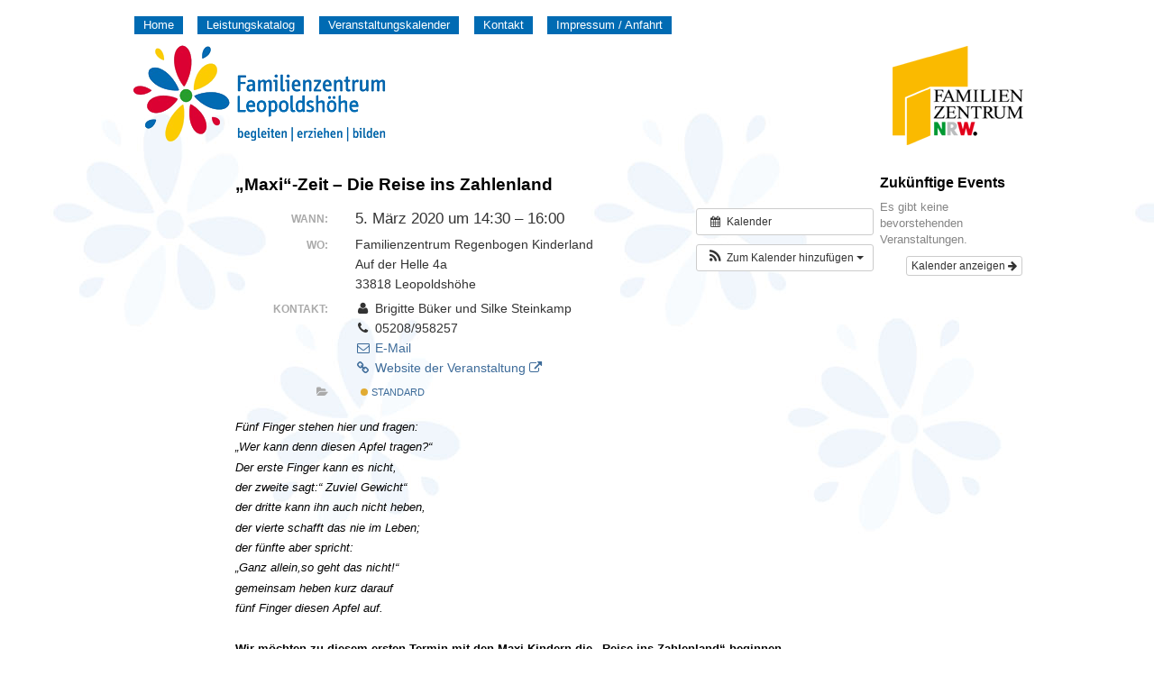

--- FILE ---
content_type: text/html; charset=UTF-8
request_url: https://www.familienzentrum-leo.de/Veranstaltung/maxi-zeit-die-reise-ins-zahlenland/
body_size: 8153
content:
<!DOCTYPE html>
<!--[if IE 6]>
<html id="ie6" lang="de">
<![endif]-->
<!--[if IE 7]>
<html id="ie7" lang="de">
<![endif]-->
<!--[if IE 8]>
<html id="ie8" lang="de">
<![endif]-->
<!--[if IE 9]>
<html id="ie9" lang="de">
<![endif]-->
<!--[if !(IE 6) | !(IE 7) | !(IE 8)| !(IE 9) ]><!-->
<html lang="de">
<!--<![endif]-->
<head>
<meta charset="UTF-8" />
<meta name="viewport" content="width=device-width" />
<title>&#8222;Maxi&#8220;-Zeit &#8211; Die Reise ins Zahlenland | Familienzentrum Leopoldshöhe</title>

<link rel="profile" href="http://gmpg.org/xfn/11" />

<!-- stylesheets -->
<link rel="stylesheet" href="https://www.familienzentrum-leo.de/wp-content/themes/familienzentrum_leo_2012/style.css">

<link rel="pingback" href="https://www.familienzentrum-leo.de/xmlrpc.php" />
<!--[if lt IE 9]>
<script src="https://www.familienzentrum-leo.de/wp-content/themes/familienzentrum_leo_2012/js/html5.js" type="text/javascript"></script>
<![endif]-->

<!-- MapPress Easy Google Maps Version:2.95.3 (https://www.mappresspro.com) -->
<meta name='robots' content='max-image-preview:large' />
<link rel="alternate" type="application/rss+xml" title="Familienzentrum Leopoldshöhe &raquo; &#8222;Maxi&#8220;-Zeit &#8211; Die Reise ins Zahlenland-Kommentar-Feed" href="https://www.familienzentrum-leo.de/Veranstaltung/maxi-zeit-die-reise-ins-zahlenland/feed/" />
<link rel="alternate" title="oEmbed (JSON)" type="application/json+oembed" href="https://www.familienzentrum-leo.de/wp-json/oembed/1.0/embed?url=https%3A%2F%2Fwww.familienzentrum-leo.de%2FVeranstaltung%2Fmaxi-zeit-die-reise-ins-zahlenland%2F" />
<link rel="alternate" title="oEmbed (XML)" type="text/xml+oembed" href="https://www.familienzentrum-leo.de/wp-json/oembed/1.0/embed?url=https%3A%2F%2Fwww.familienzentrum-leo.de%2FVeranstaltung%2Fmaxi-zeit-die-reise-ins-zahlenland%2F&#038;format=xml" />
<style id='wp-img-auto-sizes-contain-inline-css' type='text/css'>
img:is([sizes=auto i],[sizes^="auto," i]){contain-intrinsic-size:3000px 1500px}
/*# sourceURL=wp-img-auto-sizes-contain-inline-css */
</style>
<link rel='stylesheet' id='ai1ec_style-css' href='//www.familienzentrum-leo.de/wp-content/plugins/all-in-one-event-calendar/public/themes-ai1ec/vortex/css/ai1ec_parsed_css.css?ver=3.0.0' type='text/css' media='all' />
<style id='wp-emoji-styles-inline-css' type='text/css'>

	img.wp-smiley, img.emoji {
		display: inline !important;
		border: none !important;
		box-shadow: none !important;
		height: 1em !important;
		width: 1em !important;
		margin: 0 0.07em !important;
		vertical-align: -0.1em !important;
		background: none !important;
		padding: 0 !important;
	}
/*# sourceURL=wp-emoji-styles-inline-css */
</style>
<link rel='stylesheet' id='wp-block-library-css' href='https://www.familienzentrum-leo.de/wp-includes/css/dist/block-library/style.min.css?ver=6.9' type='text/css' media='all' />
<style id='global-styles-inline-css' type='text/css'>
:root{--wp--preset--aspect-ratio--square: 1;--wp--preset--aspect-ratio--4-3: 4/3;--wp--preset--aspect-ratio--3-4: 3/4;--wp--preset--aspect-ratio--3-2: 3/2;--wp--preset--aspect-ratio--2-3: 2/3;--wp--preset--aspect-ratio--16-9: 16/9;--wp--preset--aspect-ratio--9-16: 9/16;--wp--preset--color--black: #000000;--wp--preset--color--cyan-bluish-gray: #abb8c3;--wp--preset--color--white: #ffffff;--wp--preset--color--pale-pink: #f78da7;--wp--preset--color--vivid-red: #cf2e2e;--wp--preset--color--luminous-vivid-orange: #ff6900;--wp--preset--color--luminous-vivid-amber: #fcb900;--wp--preset--color--light-green-cyan: #7bdcb5;--wp--preset--color--vivid-green-cyan: #00d084;--wp--preset--color--pale-cyan-blue: #8ed1fc;--wp--preset--color--vivid-cyan-blue: #0693e3;--wp--preset--color--vivid-purple: #9b51e0;--wp--preset--gradient--vivid-cyan-blue-to-vivid-purple: linear-gradient(135deg,rgb(6,147,227) 0%,rgb(155,81,224) 100%);--wp--preset--gradient--light-green-cyan-to-vivid-green-cyan: linear-gradient(135deg,rgb(122,220,180) 0%,rgb(0,208,130) 100%);--wp--preset--gradient--luminous-vivid-amber-to-luminous-vivid-orange: linear-gradient(135deg,rgb(252,185,0) 0%,rgb(255,105,0) 100%);--wp--preset--gradient--luminous-vivid-orange-to-vivid-red: linear-gradient(135deg,rgb(255,105,0) 0%,rgb(207,46,46) 100%);--wp--preset--gradient--very-light-gray-to-cyan-bluish-gray: linear-gradient(135deg,rgb(238,238,238) 0%,rgb(169,184,195) 100%);--wp--preset--gradient--cool-to-warm-spectrum: linear-gradient(135deg,rgb(74,234,220) 0%,rgb(151,120,209) 20%,rgb(207,42,186) 40%,rgb(238,44,130) 60%,rgb(251,105,98) 80%,rgb(254,248,76) 100%);--wp--preset--gradient--blush-light-purple: linear-gradient(135deg,rgb(255,206,236) 0%,rgb(152,150,240) 100%);--wp--preset--gradient--blush-bordeaux: linear-gradient(135deg,rgb(254,205,165) 0%,rgb(254,45,45) 50%,rgb(107,0,62) 100%);--wp--preset--gradient--luminous-dusk: linear-gradient(135deg,rgb(255,203,112) 0%,rgb(199,81,192) 50%,rgb(65,88,208) 100%);--wp--preset--gradient--pale-ocean: linear-gradient(135deg,rgb(255,245,203) 0%,rgb(182,227,212) 50%,rgb(51,167,181) 100%);--wp--preset--gradient--electric-grass: linear-gradient(135deg,rgb(202,248,128) 0%,rgb(113,206,126) 100%);--wp--preset--gradient--midnight: linear-gradient(135deg,rgb(2,3,129) 0%,rgb(40,116,252) 100%);--wp--preset--font-size--small: 13px;--wp--preset--font-size--medium: 20px;--wp--preset--font-size--large: 36px;--wp--preset--font-size--x-large: 42px;--wp--preset--spacing--20: 0.44rem;--wp--preset--spacing--30: 0.67rem;--wp--preset--spacing--40: 1rem;--wp--preset--spacing--50: 1.5rem;--wp--preset--spacing--60: 2.25rem;--wp--preset--spacing--70: 3.38rem;--wp--preset--spacing--80: 5.06rem;--wp--preset--shadow--natural: 6px 6px 9px rgba(0, 0, 0, 0.2);--wp--preset--shadow--deep: 12px 12px 50px rgba(0, 0, 0, 0.4);--wp--preset--shadow--sharp: 6px 6px 0px rgba(0, 0, 0, 0.2);--wp--preset--shadow--outlined: 6px 6px 0px -3px rgb(255, 255, 255), 6px 6px rgb(0, 0, 0);--wp--preset--shadow--crisp: 6px 6px 0px rgb(0, 0, 0);}:where(.is-layout-flex){gap: 0.5em;}:where(.is-layout-grid){gap: 0.5em;}body .is-layout-flex{display: flex;}.is-layout-flex{flex-wrap: wrap;align-items: center;}.is-layout-flex > :is(*, div){margin: 0;}body .is-layout-grid{display: grid;}.is-layout-grid > :is(*, div){margin: 0;}:where(.wp-block-columns.is-layout-flex){gap: 2em;}:where(.wp-block-columns.is-layout-grid){gap: 2em;}:where(.wp-block-post-template.is-layout-flex){gap: 1.25em;}:where(.wp-block-post-template.is-layout-grid){gap: 1.25em;}.has-black-color{color: var(--wp--preset--color--black) !important;}.has-cyan-bluish-gray-color{color: var(--wp--preset--color--cyan-bluish-gray) !important;}.has-white-color{color: var(--wp--preset--color--white) !important;}.has-pale-pink-color{color: var(--wp--preset--color--pale-pink) !important;}.has-vivid-red-color{color: var(--wp--preset--color--vivid-red) !important;}.has-luminous-vivid-orange-color{color: var(--wp--preset--color--luminous-vivid-orange) !important;}.has-luminous-vivid-amber-color{color: var(--wp--preset--color--luminous-vivid-amber) !important;}.has-light-green-cyan-color{color: var(--wp--preset--color--light-green-cyan) !important;}.has-vivid-green-cyan-color{color: var(--wp--preset--color--vivid-green-cyan) !important;}.has-pale-cyan-blue-color{color: var(--wp--preset--color--pale-cyan-blue) !important;}.has-vivid-cyan-blue-color{color: var(--wp--preset--color--vivid-cyan-blue) !important;}.has-vivid-purple-color{color: var(--wp--preset--color--vivid-purple) !important;}.has-black-background-color{background-color: var(--wp--preset--color--black) !important;}.has-cyan-bluish-gray-background-color{background-color: var(--wp--preset--color--cyan-bluish-gray) !important;}.has-white-background-color{background-color: var(--wp--preset--color--white) !important;}.has-pale-pink-background-color{background-color: var(--wp--preset--color--pale-pink) !important;}.has-vivid-red-background-color{background-color: var(--wp--preset--color--vivid-red) !important;}.has-luminous-vivid-orange-background-color{background-color: var(--wp--preset--color--luminous-vivid-orange) !important;}.has-luminous-vivid-amber-background-color{background-color: var(--wp--preset--color--luminous-vivid-amber) !important;}.has-light-green-cyan-background-color{background-color: var(--wp--preset--color--light-green-cyan) !important;}.has-vivid-green-cyan-background-color{background-color: var(--wp--preset--color--vivid-green-cyan) !important;}.has-pale-cyan-blue-background-color{background-color: var(--wp--preset--color--pale-cyan-blue) !important;}.has-vivid-cyan-blue-background-color{background-color: var(--wp--preset--color--vivid-cyan-blue) !important;}.has-vivid-purple-background-color{background-color: var(--wp--preset--color--vivid-purple) !important;}.has-black-border-color{border-color: var(--wp--preset--color--black) !important;}.has-cyan-bluish-gray-border-color{border-color: var(--wp--preset--color--cyan-bluish-gray) !important;}.has-white-border-color{border-color: var(--wp--preset--color--white) !important;}.has-pale-pink-border-color{border-color: var(--wp--preset--color--pale-pink) !important;}.has-vivid-red-border-color{border-color: var(--wp--preset--color--vivid-red) !important;}.has-luminous-vivid-orange-border-color{border-color: var(--wp--preset--color--luminous-vivid-orange) !important;}.has-luminous-vivid-amber-border-color{border-color: var(--wp--preset--color--luminous-vivid-amber) !important;}.has-light-green-cyan-border-color{border-color: var(--wp--preset--color--light-green-cyan) !important;}.has-vivid-green-cyan-border-color{border-color: var(--wp--preset--color--vivid-green-cyan) !important;}.has-pale-cyan-blue-border-color{border-color: var(--wp--preset--color--pale-cyan-blue) !important;}.has-vivid-cyan-blue-border-color{border-color: var(--wp--preset--color--vivid-cyan-blue) !important;}.has-vivid-purple-border-color{border-color: var(--wp--preset--color--vivid-purple) !important;}.has-vivid-cyan-blue-to-vivid-purple-gradient-background{background: var(--wp--preset--gradient--vivid-cyan-blue-to-vivid-purple) !important;}.has-light-green-cyan-to-vivid-green-cyan-gradient-background{background: var(--wp--preset--gradient--light-green-cyan-to-vivid-green-cyan) !important;}.has-luminous-vivid-amber-to-luminous-vivid-orange-gradient-background{background: var(--wp--preset--gradient--luminous-vivid-amber-to-luminous-vivid-orange) !important;}.has-luminous-vivid-orange-to-vivid-red-gradient-background{background: var(--wp--preset--gradient--luminous-vivid-orange-to-vivid-red) !important;}.has-very-light-gray-to-cyan-bluish-gray-gradient-background{background: var(--wp--preset--gradient--very-light-gray-to-cyan-bluish-gray) !important;}.has-cool-to-warm-spectrum-gradient-background{background: var(--wp--preset--gradient--cool-to-warm-spectrum) !important;}.has-blush-light-purple-gradient-background{background: var(--wp--preset--gradient--blush-light-purple) !important;}.has-blush-bordeaux-gradient-background{background: var(--wp--preset--gradient--blush-bordeaux) !important;}.has-luminous-dusk-gradient-background{background: var(--wp--preset--gradient--luminous-dusk) !important;}.has-pale-ocean-gradient-background{background: var(--wp--preset--gradient--pale-ocean) !important;}.has-electric-grass-gradient-background{background: var(--wp--preset--gradient--electric-grass) !important;}.has-midnight-gradient-background{background: var(--wp--preset--gradient--midnight) !important;}.has-small-font-size{font-size: var(--wp--preset--font-size--small) !important;}.has-medium-font-size{font-size: var(--wp--preset--font-size--medium) !important;}.has-large-font-size{font-size: var(--wp--preset--font-size--large) !important;}.has-x-large-font-size{font-size: var(--wp--preset--font-size--x-large) !important;}
/*# sourceURL=global-styles-inline-css */
</style>

<style id='classic-theme-styles-inline-css' type='text/css'>
/*! This file is auto-generated */
.wp-block-button__link{color:#fff;background-color:#32373c;border-radius:9999px;box-shadow:none;text-decoration:none;padding:calc(.667em + 2px) calc(1.333em + 2px);font-size:1.125em}.wp-block-file__button{background:#32373c;color:#fff;text-decoration:none}
/*# sourceURL=/wp-includes/css/classic-themes.min.css */
</style>
<link rel='stylesheet' id='contact-form-7-css' href='https://www.familienzentrum-leo.de/wp-content/plugins/contact-form-7/includes/css/styles.css?ver=6.1.4' type='text/css' media='all' />
<link rel='stylesheet' id='mappress-leaflet-css' href='https://www.familienzentrum-leo.de/wp-content/plugins/mappress-google-maps-for-wordpress/lib/leaflet/leaflet.css?ver=1.7.1' type='text/css' media='all' />
<link rel='stylesheet' id='mappress-css' href='https://www.familienzentrum-leo.de/wp-content/plugins/mappress-google-maps-for-wordpress/css/mappress.css?ver=2.95.3' type='text/css' media='all' />
<link rel='stylesheet' id='sidebar-login-css' href='https://www.familienzentrum-leo.de/wp-content/plugins/sidebar-login/build/sidebar-login.css?ver=1608727552' type='text/css' media='all' />
<script type="text/javascript" src="https://www.familienzentrum-leo.de/?ai1ec_render_js=event.js&amp;is_backend=false&amp;ver=3.0.0" id="ai1ec_requirejs-js"></script>
<link rel="https://api.w.org/" href="https://www.familienzentrum-leo.de/wp-json/" /><link rel="canonical" href="https://www.familienzentrum-leo.de/Veranstaltung/maxi-zeit-die-reise-ins-zahlenland/" />
<link rel='shortlink' href='https://www.familienzentrum-leo.de/?p=1637' />
<meta property="og:url" content="https://www.familienzentrum-leo.de/Veranstaltung/maxi-zeit-die-reise-ins-zahlenland/" />
<meta property="og:title" content="&quot;Maxi&quot;-Zeit - Die Reise ins Zahlenland (2020-03-05)" />
<meta property="og:type" content="article" />
<meta property="og:description" content="Fünf Finger stehen hier und fragen:  „Wer kann denn diesen Apfel tragen?“  Der erste Finger kann es nicht,  der zweite sagt:“ Zuviel Gewicht“  der dritte kann ihn auch nicht heben,  der vierte schafft das nie im Leben;  der fünfte aber spricht:  „Ganz allein,so geht das nic" />
<meta property="og:image" content="" />
<meta name="twitter:card" content="summary" />
<meta name="twitter:title" content="&quot;Maxi&quot;-Zeit - Die Reise ins Zahlenland (2020-03-05)" />
<meta name="twitter:description" content="Fünf Finger stehen hier und fragen:  „Wer kann denn diesen Apfel tragen?“  Der erste Finger kann es nicht,  der zweite sagt:“ Zuviel Gewicht“  der dritte kann ihn auch nicht heben,  der vierte schafft das nie im Leben;  der fünfte aber spricht:  „Ganz allein,so geht das nic" />
<meta name="twitter:image" content="" />

<!-- Dynamic Widgets by QURL loaded - http://www.dynamic-widgets.com //-->
<meta name="generator" content="ABOnetX 2012" />

<!-- MapPress Easy Google Maps Version:2.95.3 (https://www.mappresspro.com) -->
<meta name='robots' content='max-image-preview:large' />
<link rel="alternate" type="application/rss+xml" title="Familienzentrum Leopoldshöhe &raquo; &#8222;Maxi&#8220;-Zeit &#8211; Die Reise ins Zahlenland-Kommentar-Feed" href="https://www.familienzentrum-leo.de/Veranstaltung/maxi-zeit-die-reise-ins-zahlenland/feed/" />
<link rel="https://api.w.org/" href="https://www.familienzentrum-leo.de/wp-json/" /><link rel="canonical" href="https://www.familienzentrum-leo.de/Veranstaltung/maxi-zeit-die-reise-ins-zahlenland/" />
<link rel='shortlink' href='https://www.familienzentrum-leo.de/?p=1637' />
<meta property="og:url" content="https://www.familienzentrum-leo.de/Veranstaltung/maxi-zeit-die-reise-ins-zahlenland/" />
<meta property="og:title" content="&quot;Maxi&quot;-Zeit - Die Reise ins Zahlenland (2020-03-05)" />
<meta property="og:type" content="article" />
<meta property="og:description" content="Fünf Finger stehen hier und fragen:  „Wer kann denn diesen Apfel tragen?“  Der erste Finger kann es nicht,  der zweite sagt:“ Zuviel Gewicht“  der dritte kann ihn auch nicht heben,  der vierte schafft das nie im Leben;  der fünfte aber spricht:  „Ganz allein,so geht das nic" />
<meta property="og:image" content="" />
<meta name="twitter:card" content="summary" />
<meta name="twitter:title" content="&quot;Maxi&quot;-Zeit - Die Reise ins Zahlenland (2020-03-05)" />
<meta name="twitter:description" content="Fünf Finger stehen hier und fragen:  „Wer kann denn diesen Apfel tragen?“  Der erste Finger kann es nicht,  der zweite sagt:“ Zuviel Gewicht“  der dritte kann ihn auch nicht heben,  der vierte schafft das nie im Leben;  der fünfte aber spricht:  „Ganz allein,so geht das nic" />
<meta name="twitter:image" content="" />

<!-- Dynamic Widgets by QURL loaded - http://www.dynamic-widgets.com //-->
 
</head>

<body>
<div id="wrap">
  <div id="header">
    <div class="inside">
        <div class="my_topmenu_div"><ul id="menu-header-menu" class="my_topmenu_class"><li id="menu-item-12" class="menu-item menu-item-type-post_type menu-item-object-page menu-item-home menu-item-12"><a href="https://www.familienzentrum-leo.de/">Home</a></li>
<li id="menu-item-11" class="menu-item menu-item-type-post_type menu-item-object-page menu-item-11"><a href="https://www.familienzentrum-leo.de/leistungskatalog/">Leistungskatalog</a></li>
<li id="menu-item-109" class="menu-item menu-item-type-post_type menu-item-object-page menu-item-109"><a href="https://www.familienzentrum-leo.de/kalender/">Veranstaltungskalender</a></li>
<li id="menu-item-20" class="menu-item menu-item-type-post_type menu-item-object-page menu-item-20"><a href="https://www.familienzentrum-leo.de/nehmen-sie-kontakt-mit-uns-auf/">Kontakt</a></li>
<li id="menu-item-79" class="menu-item menu-item-type-post_type menu-item-object-page menu-item-privacy-policy menu-item-79"><a rel="privacy-policy" href="https://www.familienzentrum-leo.de/impressum/">Impressum / Anfahrt</a></li>
</ul></div>      <div id="homelink">
        <a href="https://www.familienzentrum-leo.de" title="Familienzentrum Leopoldshöhe"><h1>Familienzentrum Leopoldshöhe</h1></a>        
      </div>
    </div>
  </div>
  

  <div id="contentwrap">
    <div id="sidebar">
      <div class="inside">
      </div>
    </div>
    <div id="content">
      <div class="inside">
                <h2>&#8222;Maxi&#8220;-Zeit &#8211; Die Reise ins Zahlenland</h2>
        <div class="entry">
          <div class="timely ai1ec-single-event
	ai1ec-event-id-1637
	ai1ec-event-instance-id-13071
		">

<a id="ai1ec-event"></a>

<div class="ai1ec-actions">
	<div class="ai1ec-btn-group-vertical ai1ec-clearfix">
		<a class="ai1ec-calendar-link ai1ec-btn ai1ec-btn-default ai1ec-btn-sm
        ai1ec-tooltip-trigger "
    href="https://www.familienzentrum-leo.de/kalender/"
    
    data-placement="left"
    title="Alle Veranstaltungen anzeigen">
    <i class="ai1ec-fa ai1ec-fa-calendar ai1ec-fa-fw"></i>
    <span class="ai1ec-hidden-xs">Kalender</span>
</a>
	</div>

	<div class="ai1ec-btn-group-vertical ai1ec-clearfix">
							<div class="ai1ec-subscribe-dropdown ai1ec-dropdown ai1ec-btn
	ai1ec-btn-default ai1ec-btn-sm">
	<span role="button" class="ai1ec-dropdown-toggle ai1ec-subscribe"
			data-toggle="ai1ec-dropdown">
		<i class="ai1ec-fa ai1ec-icon-rss ai1ec-fa-lg ai1ec-fa-fw"></i>
		<span class="ai1ec-hidden-xs">
							Zum Kalender hinzufügen
						<span class="ai1ec-caret"></span>
		</span>
	</span>
			<ul class="ai1ec-dropdown-menu ai1ec-pull-right" role="menu">
		<li>
			<a class="ai1ec-tooltip-trigger ai1ec-tooltip-auto" target="_blank"
				data-placement="left" title="Kopiere diese URL für deinen eigenen Timely-Kalender, oder klicke darauf, um ihn deinem Rich-Text-Kalender hinzuzufügen."
				href="http&#x3A;&#x2F;&#x2F;www.familienzentrum-leo.de&#x2F;&#x3F;plugin&#x3D;all-in-one-event-calendar&amp;controller&#x3D;ai1ec_exporter_controller&amp;action&#x3D;export_events&amp;ai1ec_post_ids&#x3D;1637">
				<i class="ai1ec-fa ai1ec-fa-lg ai1ec-fa-fw ai1ec-icon-timely"></i>
				Zu Timely-Kalender hinzufügen
			</a>
		</li>
		<li>
			<a class="ai1ec-tooltip-trigger ai1ec-tooltip-auto" target="_blank"
			  data-placement="left" title="Diesen Kalender im eigenen Google Kalender abonnieren"
			  href="https://www.google.com/calendar/render?cid=http&#x25;3A&#x25;2F&#x25;2Fwww.familienzentrum-leo.de&#x25;2F&#x25;3Fplugin&#x25;3Dall-in-one-event-calendar&#x25;26controller&#x25;3Dai1ec_exporter_controller&#x25;26action&#x25;3Dexport_events&#x25;26ai1ec_post_ids&#x25;3D1637&#x25;26no_html&#x25;3Dtrue&#x25;26&#x25;26">
				<i class="ai1ec-fa ai1ec-icon-google ai1ec-fa-lg ai1ec-fa-fw"></i>
				Zu Google hinzufügen
			</a>
		</li>
		<li>
			<a class="ai1ec-tooltip-trigger ai1ec-tooltip-auto" target="_blank"
			  data-placement="left" title="Diesen Kalender in MS Outlook abonnieren"
			  href="webcal&#x3A;&#x2F;&#x2F;www.familienzentrum-leo.de&#x2F;&#x3F;plugin&#x3D;all-in-one-event-calendar&amp;controller&#x3D;ai1ec_exporter_controller&amp;action&#x3D;export_events&amp;ai1ec_post_ids&#x3D;1637&amp;no_html&#x3D;true">
				<i class="ai1ec-fa ai1ec-icon-windows ai1ec-fa-lg ai1ec-fa-fw"></i>
				Zu Outlook hinzufügen
			</a>
		</li>
		<li>
			<a class="ai1ec-tooltip-trigger ai1ec-tooltip-auto" target="_blank"
			  data-placement="left" title="Diesen Kalender im Apple-Kalender/iCal abonnieren"
			  href="webcal&#x3A;&#x2F;&#x2F;www.familienzentrum-leo.de&#x2F;&#x3F;plugin&#x3D;all-in-one-event-calendar&amp;controller&#x3D;ai1ec_exporter_controller&amp;action&#x3D;export_events&amp;ai1ec_post_ids&#x3D;1637&amp;no_html&#x3D;true">
				<i class="ai1ec-fa ai1ec-icon-apple ai1ec-fa-lg ai1ec-fa-fw"></i>
				Zu Apple-Kalender hinzufügen
			</a>
		</li>
		<li>
						<a class="ai1ec-tooltip-trigger ai1ec-tooltip-auto"
			  data-placement="left" title="Diesen Kalender in einem anderen Nur-Text-Kalender abonnieren"
			  href="http&#x3A;&#x2F;&#x2F;www.familienzentrum-leo.de&#x2F;&#x3F;plugin&#x3D;all-in-one-event-calendar&amp;controller&#x3D;ai1ec_exporter_controller&amp;action&#x3D;export_events&amp;ai1ec_post_ids&#x3D;1637&amp;no_html&#x3D;true">
				<i class="ai1ec-fa ai1ec-icon-calendar ai1ec-fa-fw"></i>
				Einem anderen Kalender hinzufügen
			</a>
		</li>
		<li>
			<a class="ai1ec-tooltip-trigger ai1ec-tooltip-auto"
			  data-placement="left" title=""
			  href="http&#x3A;&#x2F;&#x2F;www.familienzentrum-leo.de&#x2F;&#x3F;plugin&#x3D;all-in-one-event-calendar&amp;controller&#x3D;ai1ec_exporter_controller&amp;action&#x3D;export_events&amp;ai1ec_post_ids&#x3D;1637&xml=true">
				<i class="ai1ec-fa ai1ec-fa-file-text ai1ec-fa-lg ai1ec-fa-fw"></i>
				Als XML exportieren
			</a>
		</li>
	</ul>
</div>

			</div>

	</div>

			<div class="ai1ec-event-details ai1ec-clearfix">

	<div class="ai1ec-time ai1ec-row">
		<div class="ai1ec-field-label ai1ec-col-sm-3">Wann:</div>
		<div class="ai1ec-field-value ai1ec-col-sm-9 dt-duration">
			5. März 2020 um 14:30 – 16:00
								</div>
		<div class="ai1ec-hidden dt-start">2020-03-05T14:30:00+01:00</div>
		<div class="ai1ec-hidden dt-end">2020-03-05T16:00:00+01:00</div>
	</div>

			<div class="ai1ec-location ai1ec-row">
			<div class="ai1ec-field-label ai1ec-col-sm-3">Wo:</div>
			<div class="ai1ec-field-value ai1ec-col-sm-9 p-location">
				Familienzentrum Regenbogen Kinderland<br />
Auf der Helle 4a<br />
33818 Leopoldshöhe
			</div>
		</div>
	
	
	
			<div class="ai1ec-contact ai1ec-row">
			<div class="ai1ec-field-label ai1ec-col-sm-3">Kontakt:</div>
			<div class="ai1ec-field-value ai1ec-col-sm-9"><div class="h-card"><div class="ai1ec-contact-name p-name"><i class="ai1ec-fa ai1ec-fa-fw ai1ec-fa-user"></i> Brigitte Büker und Silke Steinkamp</div> <div class="ai1ec-contact-phone p-tel"><i class="ai1ec-fa ai1ec-fa-fw ai1ec-fa-phone"></i> 05208/958257</div> <div class="ai1ec-contact-email"><a class="u-email" href="mailto:regenbogenkinderland@kitas-leopoldshoehe.de"><i class="ai1ec-fa ai1ec-fa-fw ai1ec-fa-envelope-o"></i> E-Mail</a></div> <div class="ai1ec-contact-url"><a class="u-url" target="_blank" href="http://www.kitas-leopoldshoehe.de/kita4/start.html"><i class="ai1ec-fa ai1ec-fa-fw ai1ec-fa-link"></i> Website der Veranstaltung <i class="ai1ec-fa ai1ec-fa-external-link"></i></a></div></div></div>
		</div>
	
			<div class="ai1ec-categories ai1ec-row">
			<div class="ai1ec-field-label ai1ec-col-sm-3 ai1ec-col-xs-1">
				<i class="ai1ec-fa ai1ec-fa-folder-open ai1ec-tooltip-trigger"
					title="Kategorien"></i>
			</div>
			<div class="ai1ec-field-value ai1ec-col-sm-9 ai1ec-col-xs-10">
				<a  class=" ai1ec-category ai1ec-term-id-9 p-category" href="https://www.familienzentrum-leo.de/kalender/cat_ids~9/"><span class="ai1ec-color-swatch ai1ec-tooltip-trigger" style="background:#dd9900" title="Standard"></span> Standard</a>
			</div>
		</div>
	
	
				
				
	</div>
			
	
</div>
<p><em>Fünf Finger stehen hier und fragen:</em></p>
<p><em>„Wer kann denn diesen Apfel tragen?“</em></p>
<p><em>Der erste Finger kann es nicht,</em></p>
<p><em>der zweite sagt:“ Zuviel Gewicht“</em></p>
<p><em>der dritte kann ihn auch nicht heben,</em></p>
<p><em>der vierte schafft das nie im Leben;</em></p>
<p><em>der fünfte aber spricht:</em></p>
<p><em>„Ganz allein,so geht das nicht!“</em></p>
<p><em>gemeinsam heben kurz darauf</em></p>
<p><em>fünf Finger diesen Apfel auf.</em></p>
<p>&nbsp;</p>
<p><strong>Wir möchten zu diesem ersten Termin mit den Maxi-Kindern die &#8222;Reise ins Zahlenland&#8220; beginnen.</strong></p>
<p><strong>Diese Reihe nehmen wir zum Anlass, um uns mit dem Zahlenraum von 1 bis 10 zu beschäftigen und den Kindern auf kreative und spielerische Art die Anfänge der Mathematik entgegen zu bringen.</strong></p>
<p>&nbsp;</p>
<p>&nbsp;</p>
<footer class="timely ai1ec-event-footer">
	</footer>
        </div>
                      </div>
    </div>
    <div id="sidebar-2">
      <div class="inside">
        <div id="ai1ec_agenda_widget-4" class="widget widget_ai1ec_agenda_widget">

	<h3>Zukünftige Events</h3>

<style>
<!--

-->
</style>
<div class="timely ai1ec-agenda-widget-view ai1ec-clearfix">

			<p class="ai1ec-no-results">
			Es gibt keine bevorstehenden Veranstaltungen.
		</p>
	 
			<div class="ai1ec-subscribe-buttons-widget">
							<a class="ai1ec-btn ai1ec-btn-default ai1ec-btn-xs ai1ec-pull-right
					ai1ec-calendar-link"
					href="https&#x3A;&#x2F;&#x2F;www.familienzentrum-leo.de&#x2F;kalender&#x2F;">
					Kalender anzeigen
					<i class="ai1ec-fa ai1ec-fa-arrow-right"></i>
				</a>
			
					</div>
	 
</div>



</div>      </div>
    </div><!-- sidebar-2 -->
  </div>

<div id="footer">
  
<div class="timely ai1ec-single-event
	ai1ec-event-id-1637
	ai1ec-event-instance-id-13071
		">

<a id="ai1ec-event"></a>

<div class="ai1ec-actions">
	<div class="ai1ec-btn-group-vertical ai1ec-clearfix">
		<a class="ai1ec-calendar-link ai1ec-btn ai1ec-btn-default ai1ec-btn-sm
        ai1ec-tooltip-trigger "
    href="https://www.familienzentrum-leo.de/kalender/"
    
    data-placement="left"
    title="Alle Veranstaltungen anzeigen">
    <i class="ai1ec-fa ai1ec-fa-calendar ai1ec-fa-fw"></i>
    <span class="ai1ec-hidden-xs">Kalender</span>
</a>
	</div>

	<div class="ai1ec-btn-group-vertical ai1ec-clearfix">
							<div class="ai1ec-subscribe-dropdown ai1ec-dropdown ai1ec-btn
	ai1ec-btn-default ai1ec-btn-sm">
	<span role="button" class="ai1ec-dropdown-toggle ai1ec-subscribe"
			data-toggle="ai1ec-dropdown">
		<i class="ai1ec-fa ai1ec-icon-rss ai1ec-fa-lg ai1ec-fa-fw"></i>
		<span class="ai1ec-hidden-xs">
							Zum Kalender hinzufügen
						<span class="ai1ec-caret"></span>
		</span>
	</span>
			<ul class="ai1ec-dropdown-menu ai1ec-pull-right" role="menu">
		<li>
			<a class="ai1ec-tooltip-trigger ai1ec-tooltip-auto" target="_blank"
				data-placement="left" title="Kopiere diese URL für deinen eigenen Timely-Kalender, oder klicke darauf, um ihn deinem Rich-Text-Kalender hinzuzufügen."
				href="http&#x3A;&#x2F;&#x2F;www.familienzentrum-leo.de&#x2F;&#x3F;plugin&#x3D;all-in-one-event-calendar&amp;controller&#x3D;ai1ec_exporter_controller&amp;action&#x3D;export_events&amp;ai1ec_post_ids&#x3D;1637">
				<i class="ai1ec-fa ai1ec-fa-lg ai1ec-fa-fw ai1ec-icon-timely"></i>
				Zu Timely-Kalender hinzufügen
			</a>
		</li>
		<li>
			<a class="ai1ec-tooltip-trigger ai1ec-tooltip-auto" target="_blank"
			  data-placement="left" title="Diesen Kalender im eigenen Google Kalender abonnieren"
			  href="https://www.google.com/calendar/render?cid=http&#x25;3A&#x25;2F&#x25;2Fwww.familienzentrum-leo.de&#x25;2F&#x25;3Fplugin&#x25;3Dall-in-one-event-calendar&#x25;26controller&#x25;3Dai1ec_exporter_controller&#x25;26action&#x25;3Dexport_events&#x25;26ai1ec_post_ids&#x25;3D1637&#x25;26no_html&#x25;3Dtrue&#x25;26&#x25;26">
				<i class="ai1ec-fa ai1ec-icon-google ai1ec-fa-lg ai1ec-fa-fw"></i>
				Zu Google hinzufügen
			</a>
		</li>
		<li>
			<a class="ai1ec-tooltip-trigger ai1ec-tooltip-auto" target="_blank"
			  data-placement="left" title="Diesen Kalender in MS Outlook abonnieren"
			  href="webcal&#x3A;&#x2F;&#x2F;www.familienzentrum-leo.de&#x2F;&#x3F;plugin&#x3D;all-in-one-event-calendar&amp;controller&#x3D;ai1ec_exporter_controller&amp;action&#x3D;export_events&amp;ai1ec_post_ids&#x3D;1637&amp;no_html&#x3D;true">
				<i class="ai1ec-fa ai1ec-icon-windows ai1ec-fa-lg ai1ec-fa-fw"></i>
				Zu Outlook hinzufügen
			</a>
		</li>
		<li>
			<a class="ai1ec-tooltip-trigger ai1ec-tooltip-auto" target="_blank"
			  data-placement="left" title="Diesen Kalender im Apple-Kalender/iCal abonnieren"
			  href="webcal&#x3A;&#x2F;&#x2F;www.familienzentrum-leo.de&#x2F;&#x3F;plugin&#x3D;all-in-one-event-calendar&amp;controller&#x3D;ai1ec_exporter_controller&amp;action&#x3D;export_events&amp;ai1ec_post_ids&#x3D;1637&amp;no_html&#x3D;true">
				<i class="ai1ec-fa ai1ec-icon-apple ai1ec-fa-lg ai1ec-fa-fw"></i>
				Zu Apple-Kalender hinzufügen
			</a>
		</li>
		<li>
						<a class="ai1ec-tooltip-trigger ai1ec-tooltip-auto"
			  data-placement="left" title="Diesen Kalender in einem anderen Nur-Text-Kalender abonnieren"
			  href="http&#x3A;&#x2F;&#x2F;www.familienzentrum-leo.de&#x2F;&#x3F;plugin&#x3D;all-in-one-event-calendar&amp;controller&#x3D;ai1ec_exporter_controller&amp;action&#x3D;export_events&amp;ai1ec_post_ids&#x3D;1637&amp;no_html&#x3D;true">
				<i class="ai1ec-fa ai1ec-icon-calendar ai1ec-fa-fw"></i>
				Einem anderen Kalender hinzufügen
			</a>
		</li>
		<li>
			<a class="ai1ec-tooltip-trigger ai1ec-tooltip-auto"
			  data-placement="left" title=""
			  href="http&#x3A;&#x2F;&#x2F;www.familienzentrum-leo.de&#x2F;&#x3F;plugin&#x3D;all-in-one-event-calendar&amp;controller&#x3D;ai1ec_exporter_controller&amp;action&#x3D;export_events&amp;ai1ec_post_ids&#x3D;1637&xml=true">
				<i class="ai1ec-fa ai1ec-fa-file-text ai1ec-fa-lg ai1ec-fa-fw"></i>
				Als XML exportieren
			</a>
		</li>
	</ul>
</div>

			</div>

	</div>

			<div class="ai1ec-event-details ai1ec-clearfix">

	<div class="ai1ec-time ai1ec-row">
		<div class="ai1ec-field-label ai1ec-col-sm-3">Wann:</div>
		<div class="ai1ec-field-value ai1ec-col-sm-9 dt-duration">
			5. März 2020 um 14:30 – 16:00
								</div>
		<div class="ai1ec-hidden dt-start">2020-03-05T14:30:00+01:00</div>
		<div class="ai1ec-hidden dt-end">2020-03-05T16:00:00+01:00</div>
	</div>

			<div class="ai1ec-location ai1ec-row">
			<div class="ai1ec-field-label ai1ec-col-sm-3">Wo:</div>
			<div class="ai1ec-field-value ai1ec-col-sm-9 p-location">
				Familienzentrum Regenbogen Kinderland<br />
Auf der Helle 4a<br />
33818 Leopoldshöhe
			</div>
		</div>
	
	
	
			<div class="ai1ec-contact ai1ec-row">
			<div class="ai1ec-field-label ai1ec-col-sm-3">Kontakt:</div>
			<div class="ai1ec-field-value ai1ec-col-sm-9"><div class="h-card"><div class="ai1ec-contact-name p-name"><i class="ai1ec-fa ai1ec-fa-fw ai1ec-fa-user"></i> Brigitte Büker und Silke Steinkamp</div> <div class="ai1ec-contact-phone p-tel"><i class="ai1ec-fa ai1ec-fa-fw ai1ec-fa-phone"></i> 05208/958257</div> <div class="ai1ec-contact-email"><a class="u-email" href="mailto:regenbogenkinderland@kitas-leopoldshoehe.de"><i class="ai1ec-fa ai1ec-fa-fw ai1ec-fa-envelope-o"></i> E-Mail</a></div> <div class="ai1ec-contact-url"><a class="u-url" target="_blank" href="http://www.kitas-leopoldshoehe.de/kita4/start.html"><i class="ai1ec-fa ai1ec-fa-fw ai1ec-fa-link"></i> Website der Veranstaltung <i class="ai1ec-fa ai1ec-fa-external-link"></i></a></div></div></div>
		</div>
	
			<div class="ai1ec-categories ai1ec-row">
			<div class="ai1ec-field-label ai1ec-col-sm-3 ai1ec-col-xs-1">
				<i class="ai1ec-fa ai1ec-fa-folder-open ai1ec-tooltip-trigger"
					title="Kategorien"></i>
			</div>
			<div class="ai1ec-field-value ai1ec-col-sm-9 ai1ec-col-xs-10">
				<a  class=" ai1ec-category ai1ec-term-id-9 p-category" href="https://www.familienzentrum-leo.de/kalender/cat_ids~9/"><span class="ai1ec-color-swatch ai1ec-tooltip-trigger" style="background:#dd9900" title="Standard"></span> Standard</a>
			</div>
		</div>
	
	
				
				
	</div>
			
	
</div>
<div class="inside">
<div class="moduletable_footer">
<h3>Kitas im Familienzentrum-Verbund Nord</h3>
<table border="0">
<tbody>
<tr>
<td align="center" valign="top"><a href="http://www.awo-kitas-owl.de/kitas/index.php?id=312" target="_blank" rel="noopener"><img loading="lazy" decoding="async" class="alignnone size-full wp-image-411" title="namenszug_fz-kita_leo_leo" src="http://www.familienzentrum-leo.de/wp-content/uploads/2012/07/namenszug_fz-kita_leo_leo.jpg" alt="" width="200" height="60" /></a></td>
<td align="center" valign="top"><a href="http://www.kitas-leopoldshoehe.de/kita4/start.html" target="_blank" rel="noopener"><img loading="lazy" decoding="async" class="alignnone size-full wp-image-413" title="regenbogen_kinderland" src="http://www.familienzentrum-leo.de/wp-content/uploads/2012/07/regenbogen_kinderland.png" alt="" width="162" height="95" /></a></td>
<td align="center" valign="top"><a href="http://www.kitas-leopoldshoehe.de/kita2/start.html" target="_blank" rel="noopener"><img loading="lazy" decoding="async" class="alignnone size-full wp-image-409" title="kita_kleine_strolche" src="http://www.familienzentrum-leo.de/wp-content/uploads/2012/07/kita_kleine_strolche.png" alt="" width="151" height="95" srcset="https://www.familienzentrum-leo.de/wp-content/uploads/2012/07/kita_kleine_strolche.png 151w, https://www.familienzentrum-leo.de/wp-content/uploads/2012/07/kita_kleine_strolche-150x95.png 150w" sizes="auto, (max-width: 151px) 100vw, 151px" /></a></td>
<td align="center" valign="top"><a href="https://leos-grease.de/" target="_blank" rel="noopener"><img loading="lazy" decoding="async" class="alignnone wp-image-2082 size-full" src="https://www.familienzentrum-leo.de/wp-content/uploads/2024/09/LEOS_RGB-scaled-e1725430804150.jpg" alt="" width="211" height="95" /></a></td>
</tr>
<tr>
<td align="center" valign="top"><span style="font-size: 8pt;"><a href="http://www.awo-kitas-owl.de/kitas/index.php?id=312" target="_blank" rel="noopener">Kindertageseinrichtung der AWO</a></span></td>
<td align="center" valign="top"><span style="font-size: 8pt;"><a href="http://www.kitas-leopoldshoehe.de/kita4/start.html" target="_blank" rel="noopener">Kindertageseinrichtung &#8222;Regenbogenkinderland&#8220;</a></span></td>
<td align="center" valign="top"><span style="font-size: 8pt;"><a href="http://www.kitas-leopoldshoehe.de/kita2/start.html" target="_blank" rel="noopener">Kindertageseinrichtung &#8222;Kleine Strolche&#8220;</a></span></td>
<td align="center" valign="top"><span style="color: #000000;">Weitere Infos zum FamilienServiceBüro:</span><br />
<span style="font-size: 8pt;"><a href="https://leos-grease.de" target="_blank" rel="noopener">FamilienServiceBüro LEOS</a></span></td>
</tr>
</tbody>
</table>
</div>
<div class="moduletable_footer">
<h3>Kitas im Familienzentrum-Verbund Süd</h3>
<table border="0">
<tbody>
<tr>
<td align="center" valign="top">
<p style="text-align: center;"><a href="http://www.kitas-leopoldshoehe.de/kita1/start.html" target="_blank" rel="noopener"><img loading="lazy" decoding="async" class="alignnone size-full wp-image-408" title="a_logo_spatzennest" src="http://www.familienzentrum-leo.de/wp-content/uploads/2012/07/a_logo_spatzennest.gif" alt="" width="121" height="95" /></a></p>
</td>
<td align="center" valign="top">
<p style="text-align: center;"><a href="http://www2.drkcms.de/drklippe/angebote/familie-und-jugend/drk-kindertagesstaetten-und-familienzentren-im-kreis-lippe/drk-familienzentrum-leopoldshoehe.html" target="_blank" rel="noopener"><img loading="lazy" decoding="async" class="alignnone size-full wp-image-405" title="a_logo_drkwirbelwind" src="http://www.familienzentrum-leo.de/wp-content/uploads/2012/07/a_logo_drkwirbelwind.gif" alt="" width="103" height="95" /></a></p>
</td>
<td align="center" valign="top">
<p style="text-align: center;"><a href="http://www.kitas-leopoldshoehe.de/kita3/start.html" target="_blank" rel="noopener"><img loading="lazy" decoding="async" class="alignnone size-full wp-image-407" title="a_logo_kitagreste" src="http://www.familienzentrum-leo.de/wp-content/uploads/2012/07/a_logo_kitagreste.gif" alt="" width="103" height="95" /></a></p>
</td>
<td align="center" valign="top">
<p style="text-align: center;"><a href="http://www.ev-kindergarten-bechterdissen.de/" target="_blank" rel="noopener"><img loading="lazy" decoding="async" class="alignnone wp-image-2095 size-full" title="a_logo_kircheasemissen" src="https://www.familienzentrum-leo.de/wp-content/uploads/2012/06/Logo-ev.-Kita-Arche-e1725536280774.jpg" alt="" width="182" height="95" /></a></p>
</td>
<td align="center" valign="top">
<p style="text-align: center;"><a href="http://www.awo-kitas-owl.de/kitas/index.php?id=313" target="_blank" rel="noopener"><img loading="lazy" decoding="async" class="alignnone size-full wp-image-412" title="namenszug-fz-kita-abenteuerland-leo" src="http://www.familienzentrum-leo.de/wp-content/uploads/2012/07/namenszug-fz-kita-abenteuerland-leo.jpg" alt="" width="200" height="60" /></a></p>
</td>
</tr>
<tr>
<td align="center" valign="top"><span style="font-size: 8pt;"><a href="http://www.kitas-leopoldshoehe.de/kita1/start.html" target="_blank" rel="noopener">Kindertageseinrichtung Asemissen &#8222;Das Spatzennest&#8220;</a></span></td>
<td align="center" valign="top"><a href="https://www.drk-lippe.de/angebote/angebote/kindertageseinrichtungen.html" target="_blank" rel="noopener"><span style="font-size: 10pt;">DRK Tageseinrichtung &#8222;Wirbelwind&#8220;</span></a></td>
<td align="center" valign="top"><span style="font-size: 8pt;"><a href="http://www.kitas-leopoldshoehe.de/kita3/start.html" target="_blank" rel="noopener">Kindertageseinrichtung Greste</a></span></td>
<td align="center" valign="top"><span style="font-size: 8pt;"><a href="http://www.ev-kindergarten-bechterdissen.de/" target="_blank" rel="noopener">Ev. Kindergarten Arche</a></span></td>
<td align="center" valign="top"><a href="http://www.awo-kitas-owl.de/kitas/index.php?id=313" target="_blank" rel="noopener">Kindertageseinrichtung der AWO</a></td>
</tr>
</tbody>
</table>
</div>
</div>
<footer class="timely ai1ec-event-footer">
	</footer>

  <div id="legal">
    <div id="copy"> 
    </div>
    <div id="masthead">
      <div class="my_bottommenu_div"><ul id="menu-footer-menu" class="my_bottommenu_class"><li id="menu-item-15" class="menu-item menu-item-type-post_type menu-item-object-page menu-item-privacy-policy menu-item-15"><a rel="privacy-policy" href="https://www.familienzentrum-leo.de/impressum/">Impressum/Datenschutzerklärung</a></li>
</ul></div>    </div>
  </div>

</div>

</div>
<!--end of wrap-->
<script type="speculationrules">
{"prefetch":[{"source":"document","where":{"and":[{"href_matches":"/*"},{"not":{"href_matches":["/wp-*.php","/wp-admin/*","/wp-content/uploads/*","/wp-content/*","/wp-content/plugins/*","/wp-content/themes/familienzentrum_leo_2012/*","/*\\?(.+)"]}},{"not":{"selector_matches":"a[rel~=\"nofollow\"]"}},{"not":{"selector_matches":".no-prefetch, .no-prefetch a"}}]},"eagerness":"conservative"}]}
</script>
<script type="text/javascript" src="https://www.familienzentrum-leo.de/wp-includes/js/comment-reply.min.js?ver=6.9" id="comment-reply-js" async="async" data-wp-strategy="async" fetchpriority="low"></script>
<script type="text/javascript" src="https://www.familienzentrum-leo.de/wp-includes/js/dist/hooks.min.js?ver=dd5603f07f9220ed27f1" id="wp-hooks-js"></script>
<script type="text/javascript" src="https://www.familienzentrum-leo.de/wp-includes/js/dist/i18n.min.js?ver=c26c3dc7bed366793375" id="wp-i18n-js"></script>
<script type="text/javascript" id="wp-i18n-js-after">
/* <![CDATA[ */
wp.i18n.setLocaleData( { 'text direction\u0004ltr': [ 'ltr' ] } );
//# sourceURL=wp-i18n-js-after
/* ]]> */
</script>
<script type="text/javascript" src="https://www.familienzentrum-leo.de/wp-content/plugins/contact-form-7/includes/swv/js/index.js?ver=6.1.4" id="swv-js"></script>
<script type="text/javascript" id="contact-form-7-js-translations">
/* <![CDATA[ */
( function( domain, translations ) {
	var localeData = translations.locale_data[ domain ] || translations.locale_data.messages;
	localeData[""].domain = domain;
	wp.i18n.setLocaleData( localeData, domain );
} )( "contact-form-7", {"translation-revision-date":"2025-10-26 03:28:49+0000","generator":"GlotPress\/4.0.3","domain":"messages","locale_data":{"messages":{"":{"domain":"messages","plural-forms":"nplurals=2; plural=n != 1;","lang":"de"},"This contact form is placed in the wrong place.":["Dieses Kontaktformular wurde an der falschen Stelle platziert."],"Error:":["Fehler:"]}},"comment":{"reference":"includes\/js\/index.js"}} );
//# sourceURL=contact-form-7-js-translations
/* ]]> */
</script>
<script type="text/javascript" id="contact-form-7-js-before">
/* <![CDATA[ */
var wpcf7 = {
    "api": {
        "root": "https:\/\/www.familienzentrum-leo.de\/wp-json\/",
        "namespace": "contact-form-7\/v1"
    }
};
var wpcf7 = {
    "api": {
        "root": "https:\/\/www.familienzentrum-leo.de\/wp-json\/",
        "namespace": "contact-form-7\/v1"
    }
};
//# sourceURL=contact-form-7-js-before
/* ]]> */
</script>
<script type="text/javascript" src="https://www.familienzentrum-leo.de/wp-content/plugins/contact-form-7/includes/js/index.js?ver=6.1.4" id="contact-form-7-js"></script>
<script id="wp-emoji-settings" type="application/json">
{"baseUrl":"https://s.w.org/images/core/emoji/17.0.2/72x72/","ext":".png","svgUrl":"https://s.w.org/images/core/emoji/17.0.2/svg/","svgExt":".svg","source":{"concatemoji":"https://www.familienzentrum-leo.de/wp-includes/js/wp-emoji-release.min.js?ver=6.9"}}
</script>
<script type="module">
/* <![CDATA[ */
/*! This file is auto-generated */
const a=JSON.parse(document.getElementById("wp-emoji-settings").textContent),o=(window._wpemojiSettings=a,"wpEmojiSettingsSupports"),s=["flag","emoji"];function i(e){try{var t={supportTests:e,timestamp:(new Date).valueOf()};sessionStorage.setItem(o,JSON.stringify(t))}catch(e){}}function c(e,t,n){e.clearRect(0,0,e.canvas.width,e.canvas.height),e.fillText(t,0,0);t=new Uint32Array(e.getImageData(0,0,e.canvas.width,e.canvas.height).data);e.clearRect(0,0,e.canvas.width,e.canvas.height),e.fillText(n,0,0);const a=new Uint32Array(e.getImageData(0,0,e.canvas.width,e.canvas.height).data);return t.every((e,t)=>e===a[t])}function p(e,t){e.clearRect(0,0,e.canvas.width,e.canvas.height),e.fillText(t,0,0);var n=e.getImageData(16,16,1,1);for(let e=0;e<n.data.length;e++)if(0!==n.data[e])return!1;return!0}function u(e,t,n,a){switch(t){case"flag":return n(e,"\ud83c\udff3\ufe0f\u200d\u26a7\ufe0f","\ud83c\udff3\ufe0f\u200b\u26a7\ufe0f")?!1:!n(e,"\ud83c\udde8\ud83c\uddf6","\ud83c\udde8\u200b\ud83c\uddf6")&&!n(e,"\ud83c\udff4\udb40\udc67\udb40\udc62\udb40\udc65\udb40\udc6e\udb40\udc67\udb40\udc7f","\ud83c\udff4\u200b\udb40\udc67\u200b\udb40\udc62\u200b\udb40\udc65\u200b\udb40\udc6e\u200b\udb40\udc67\u200b\udb40\udc7f");case"emoji":return!a(e,"\ud83e\u1fac8")}return!1}function f(e,t,n,a){let r;const o=(r="undefined"!=typeof WorkerGlobalScope&&self instanceof WorkerGlobalScope?new OffscreenCanvas(300,150):document.createElement("canvas")).getContext("2d",{willReadFrequently:!0}),s=(o.textBaseline="top",o.font="600 32px Arial",{});return e.forEach(e=>{s[e]=t(o,e,n,a)}),s}function r(e){var t=document.createElement("script");t.src=e,t.defer=!0,document.head.appendChild(t)}a.supports={everything:!0,everythingExceptFlag:!0},new Promise(t=>{let n=function(){try{var e=JSON.parse(sessionStorage.getItem(o));if("object"==typeof e&&"number"==typeof e.timestamp&&(new Date).valueOf()<e.timestamp+604800&&"object"==typeof e.supportTests)return e.supportTests}catch(e){}return null}();if(!n){if("undefined"!=typeof Worker&&"undefined"!=typeof OffscreenCanvas&&"undefined"!=typeof URL&&URL.createObjectURL&&"undefined"!=typeof Blob)try{var e="postMessage("+f.toString()+"("+[JSON.stringify(s),u.toString(),c.toString(),p.toString()].join(",")+"));",a=new Blob([e],{type:"text/javascript"});const r=new Worker(URL.createObjectURL(a),{name:"wpTestEmojiSupports"});return void(r.onmessage=e=>{i(n=e.data),r.terminate(),t(n)})}catch(e){}i(n=f(s,u,c,p))}t(n)}).then(e=>{for(const n in e)a.supports[n]=e[n],a.supports.everything=a.supports.everything&&a.supports[n],"flag"!==n&&(a.supports.everythingExceptFlag=a.supports.everythingExceptFlag&&a.supports[n]);var t;a.supports.everythingExceptFlag=a.supports.everythingExceptFlag&&!a.supports.flag,a.supports.everything||((t=a.source||{}).concatemoji?r(t.concatemoji):t.wpemoji&&t.twemoji&&(r(t.twemoji),r(t.wpemoji)))});
//# sourceURL=https://www.familienzentrum-leo.de/wp-includes/js/wp-emoji-loader.min.js
/* ]]> */
</script>
</body>
</html>


--- FILE ---
content_type: text/css
request_url: https://www.familienzentrum-leo.de/wp-content/themes/familienzentrum_leo_2012/style.css
body_size: 1932
content:
/*
Theme Name: Familienzentrum Leopoldshöhe
Theme URI: http://www.abonetx.de
Description: Template für WordPress 2012
Author: ABOnetX
Author URI: http://www.abonetx.de
*/
/**********************************************************************
  Layout CSS
*/

* {
  margin: 0;
  padding: 0;
}

body {
  font-size: 79%;
  font-family: Verdana, Arial, Helvetica, sans-serif;
  line-height: 1.3;
  margin: 1em 0;
  background: url(images/kachel.jpg);
  text-align: center; /*center hack*/
}

.inside {
  padding: 1px;
}

img {
  border: none;
}
  
#wrap {
  width: 990px;
  margin: 0 auto; /*center hack*/
  text-align: left; /*center hack*/
}

#header {
  height: 170px;
}

#header .inside {
  height: 150px;
  background: url(images/fz_nrw_4C_P.png);
  background-repeat: no-repeat;
  background-position: right 38px;
}

/*********************************************
  Image-Replacement: 
  Die Phark-Methode hat den Vorteil, dass die ausschließlich auf CSS beruht - es 
  wird also kein JavaScript oder eine Serversprache benötigt, um Überschriften 
  gegen die passenden Grafiken auszutauschen.
*/
div#homelink {
  position: relative;
  top: 0px;
  left: 0px;
  height: 130px;
  width: 283px;
  overflow: hidden;
}

#header .inside div#homelink h1 {
  background: url(images/logo_familienzentrum.png);
  background-repeat: no-repeat;
  height: 130px;
  width: 283px;
  text-indent: -3000px;
}

.my_topmenu_div {
  position: relative;
  top: 0px;
  left: -10px;
  width: 710px;
  height: 25px;
  overflow: hidden;
  text-align: left;
  margin-bottom: 0px;
}

.my_topmenu_div ul#menu-header-menu {
  margin-left: 0;
  padding-left: 0;
  white-space: nowrap;
}

.my_topmenu_div #menu-header-menu li {
  display: inline;
  list-style-type: none;
}

.my_topmenu_div #menu-header-menu a {
  padding: 3px 10px;
}

.my_topmenu_div #menu-header-menu a:link, .my_topmenu_div #menu-header-menu a:visited {
  color: #fff;
  background-color: #006bb3;
  text-decoration: none;
}

.my_topmenu_div #menu-header-menu a:hover {
  color: #fff;
  background-color: #369;
  text-decoration: none;
}

#contenwrap {
  clear: both;
}

#sidebar {
  float: left;
  width: 115px; 
  overflow: hidden; 
  margin-bottom: 20px;
} 

#content {
  float: left;
  margin-left: 0px;
  width: 710px; 
  overflow: hidden;
  margin-bottom: 20px;
}

#sidebar-2 {
  float: right;
  margin-left: 0px;
  width: 160px; 
  overflow: hidden;
  margin-bottom: 20px;
/*
  min-height: 100px;
  border: 1px solid green;  
*/
} 

#mini-calendar {
  margin-top: 2px;
}

#pathway {
  display: none;
}
  
#footer {
  clear: both;
}

#legal {
  height: 25px;
  margin-bottom: 30px;
  background-color: #006bb3;
}
  
#legal p {
  line-height: 25px;
  vertical-align: middle;
}

#copy {
  float: left;
  width: 450px;
}

#masthead {
  float: right;
  width: 450px;
  text-align: right;
  height: 25px;
}

h1,h2,h3,h4,h5,h6,p,blockquote,form,label,ul,ol,dl,fieldset,address {
  margin: 0.5em 0;
}

li,dd { 
  margin-left: 1em;
}

ul {
  list-style-position: inside;
}

ol {
  list-style-type: decimal;
  list-style-position: inside;
}

fieldset { 
  padding: .5em;
}

#wrap {
}

a {
  text-decoration: none;
}

a:hover {
  text-decoration: underline;
}

h1,.componentheading {
  font-size: 1.7em;
}

h2 {
  font-size: 1.5em;
}

h3 {
  font-size: 1.3em;
}

h4 {
  font-size: 1.2em;
}

h5 {
  font-size: 1.1em;
}

h6 {
  font-size: 1em;
  font-weight: bold;
}

#footer, small, .small, .createdate, .modifydate, .mosimage_caption {
  font: 0.8em Arial,Helvetica,sans-serif;
  color: #999;
}

.moduletable, .moduletable-upcevents, .moduletable-login {
  margin-bottom: 10px;
  padding-top: 0;
  padding-bottom: 5px;
  padding-left: 0px;
  padding-right: 0px;
  border: 1px #708088 solid;
}

/*
.moduletable h3, .moduletable-upcevents h3, .moduletable-login h3 {
  background: #708088;
  color: #fff;
  margin: 0;
  padding-top: 5px;
  padding-bottom: 5px;
  text-align: center;
  font-size: 1.1em;
}
*/

/*
.moduletablemenu {
  padding: 0;
  color: #333;
  margin-bottom: 1em;
}
*/

/*
.moduletablemenu h3 {
  background: #666;
  color: #fff;
  padding: 0.25em 0;
  text-align: center;
  font-size: 1.1em;
  margin: 0;
  border-bottom: 1px solid #fff;
}

.moduletablemenu ul {
  list-style: none;
  margin: 0;
  padding: 0;
}

.moduletablemenu li {
  border-bottom: 1px solid #ccc;
  margin: 0;
}

.moduletablemenu li a {
  display: block;
  padding: 3px 5px 3px 0.5em;
  border-left: 10px solid #333;
  border-right: 10px solid #9D9D9D;
  background-color: #666;
  color: #fff;
  text-decoration: none;
}

html>body .moduletablemenu li a {
  width: auto;
}

.moduletablemenu li a:hover, a#active_menu:link, a#active_menu:visited {
  border-left: 10px solid #1c64d1;
  border-right: 10px solid #5ba3e0;
  background-color: #2586d7;
  color: #fff;
} 
*/

#masthead .my_bottommenu_div ul#menu-footer-menu {
  list-style: none;
  padding: 0;
  margin: 0;
}

#masthead .my_bottommenu_div ul#menu-footer-menu li a {
  font-family: Arial,Helvetica,sans-serif;
  font-size: 1.2em;
  color: #fff;
  text-decoration: none;
  line-height: 25px;
}

html>body #masthead .my_bottommenu_div ul#menu-footer-menu li a {
  width: auto;
}

#masthead .my_bottommenu_div ul#menu-footer-menu li a:hover
, #masthead .my_bottommenu_div ul#menu-footer-menu li a#active_menu:link
, #masthead .my_bottommenu_div ul#menu-footer-menu li a#active_menu:visited {
  color: #fff;
} 

#masthead .my_bottommenu_div ul#menu-footer-menu li a:hover {
  text-decoration: underline;
} 

.moduletable_footer h3 {
  font-weight: bold;
  background: #c8c8c8;
  color: black;
  text-align: center;
}

.moduletable_footer p, .moduletable_footer a {
  padding: 0;
  margin: 0;
  font-size: 1.2em;
  color: #006bb3;
}

.moduletable_footer a:hover {
  text-decoration: underline;
}  

.moduletable_footer table {
  width: 100%;
  table-layout: fixed;
  padding-bottom: 10px;
}

.moduletable_footer table td {
  padding: 5px;
  text-align: center;
  vertical-align: top;
}

#legal .my_bottommenu_div {
  padding-left: 10px;
  padding-right: 10px;
  border: none;
}

#legal p, #legal a {
  padding: 0;
  margin: 0;
  font-size: 1.2em;
  color: #fff;
}

#legal a:hover {
  text-decoration: underline;
}  


/**********************************************************************
  login on sidebar
*/
.widget_wp_sidebarlogin form .input {
    width: 155px ! important;
}


/**********************************************************************
  all in on calendar siehe child theme gamma
*/



/*
.moduletable-login fieldset.input {
  border: none;
}

.moduletable-login ul li {
  font: 1.0em Arial,Helvetica,sans-serif;
  color: #515c62;
  margin: 0;
  padding-left: 15px;
  padding-right: 5px;
  padding-bottom: 5px;
  background-image: url(images/arrow.png);
  background-repeat: no-repeat;
  background-position: 0 3px;
}

.moduletable-login ul li a:link, .moduletable-login ul li a:visited, .moduletable-login ul li a:active {
  font: 1.0em Arial,Helvetica,sans-serif;
  font-weight: bold;
  color: #454f54;
  padding-left: 0;
  padding-right: 3px;
}

.moduletable-login form div {
  margin-top: 10px;
  margin-bottom: 10px;
  text-align: center;
}

div.componentheading {
  margin-bottom: 10px;
}


.moduletable-upcevents ul.eventslist {
  margin-top: 5px;
  margin-left: 0;
  margin-bottom: 5px;
  padding: 0;
  list-style: none;
}

div.latest_event {
  font: 0.9em Arial,Helvetica,sans-serif;
  color: #515c62;
  margin: 0;
  padding: 3px;
}

.moduletable-upcevents ul.eventslist li {
  font: 0.9em Arial,Helvetica,sans-serif;
  color: #515c62;
  margin: 0;
  padding-left: 15px;
  padding-right: 5px;
  padding-bottom: 5px;
  background-image: url(images/arrow.png);
  background-repeat: no-repeat;
  background-position: 0 2px;
}

.moduletable-upcevents a:link, .moduletable-upcevents a:visited, .moduletable-upcevents a:active {
  font: 0.9em Arial,Helvetica,sans-serif;
  font-weight: bold;
  color: #454f54;
  padding-left: 3px;
  padding-right: 3px;
}

.moduletable-upcevents a:hover {
  color: #708088;
}

.moduletable-upcevents ul.eventslist li a:link, .moduletable-upcevents ul.eventslist li a:visited, .moduletable-upcevents ul.eventslist li a:active {
  font: 0.9em Arial,Helvetica,sans-serif;
  font-weight: bold;
  color: #454f54;
  padding-left: 0;
  padding-right: 0;
  background-image: none;
}

.moduletable-upcevents ul.eventslist li a:hover {
  color: #708088;
}

.moduletable-upcevents span.eventsdate {
  font: 0.9em Arial,Helvetica,sans-serif;
  font-weight: normal;
}

.moduletable-upcevents div.eventdescription {
  font: 0.9em Arial,Helvetica,sans-serif;
  font-weight: normal;
}
*/
